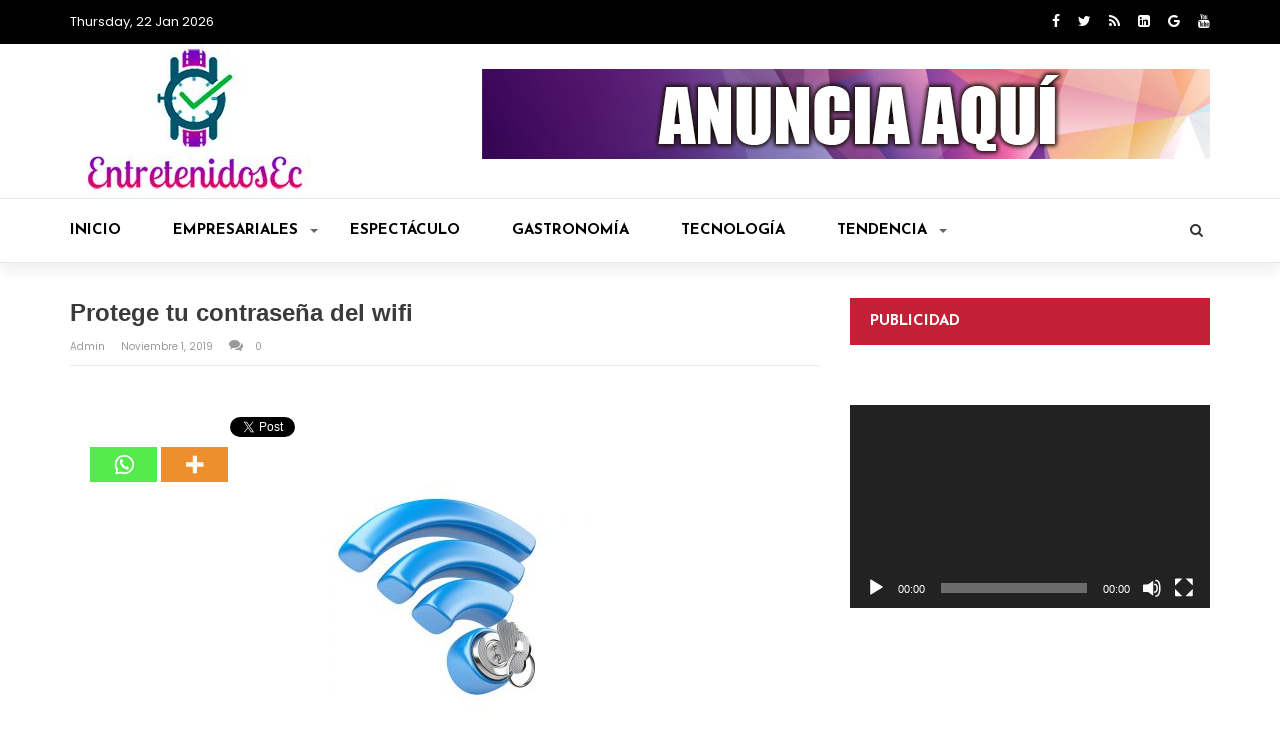

--- FILE ---
content_type: text/css
request_url: https://entretenidosec.com/wp-content/themes/magazine-o/ocean-themes/assets/css/custom.css?ver=6.9
body_size: 7958
content:
body{
	font-family: 'Poppins', sans-serif;
	font-weight: 400;
	font-size: 13px;
	line-height: 1.5;
	color: #555555;
	overflow-x: hidden;
	background: #fff;
	position: relative;
}

h1,h2,h3,h4,h5,h6,
.section-title{
	font-family: 'Arial', sans-serif;
	font-weight: 700;
	color: #3b3b3b;
	margin: 0 0 10px 0;
	line-height: 1.25;
	text-transform: none;
	clear: none; /* to normalize the undscore style.css that clears heading tag*/
}

h1 em, h2 em, h3 em, h4 em, h5 em, h6 em{
	font-weight: 300;
	font-style: normal;s
}
h1 strong, h2 strong, h3 strong, h4 strong, h5 strong, h6 strong{
	font-family: 'Arial', sans-serif;
	text-transform: none;
	font-weight: 400;
}

b, strong {
    font-weight: 900;
}

h1:first-of-type{
	font-size: 24px;
}

h2{
	font-size: 21px;
}

h3{
	font-size: 18px;
}

h4{
	font-size: 16px;
}

h5{
	font-size: 14px;
}

h6{
	font-size: 14px;
}

a, a:link, a:visited{
	color: #3b3b3b;
	text-decoration: none;
	outline: none;
}

::selection {
    color: #fff;
    background: #222222;
}
::-moz-selection {
    color: #fff;
    background: #222222;
}

.thumbnail{
	background-color: none !important;
	background-color: transparent !important;
	margin: 0;
	border: 0;
	padding: 0;
	border-radius: 0;
}
.thumbnail img{
	width: 100%;
}

.thumbnail a:hover > img{
	opacity: 0.8;
	transition: all 0.5s ease-out;
	-moz-transition: all 0.5s ease-out;
	-webkit-transition all 0.5s ease-out;
}

/* infobar
===============================*/

.hdr-infobar{
	background: #000000;
	color: #fff;
	line-height: 44px;
}
.hdr-infobar a{
	color: #fff;
}
.hdr-infobar a:hover{
	color: #bc1d32;
	transition: all 0.2s ease-out;
	-moz-transition: all 0.2s ease-out;
	-webkit-transition all 0.2s ease-out;
}

.hdr-infobar ul{
	list-style: none;
	padding: 0;
	margin: 0;
}
.hdr-infobar ul li{
	display: inline-block;
	margin-right: 15px;
	text-transform: capitalize;
}
.hdr-infobar ul li:last-child{
	margin-right: 0;
}

.hdr-infobar-links{
	text-align: center;
}

.topbar-social{
	text-align: right;
}

.hdr-infobar .topbar-social li .fa{
	font-size: 15px;
}

.social [class^="fa-"]::before, .social [class*=" fa-"]::before {
	font-family: 'FontAwesome';
    speak: none;
    font-style: normal;
    font-weight: normal;
    font-variant: normal;
    text-transform: none;
    line-height: 1;
    text-align: center;
    -webkit-font-smoothing: antialiased;
    -moz-osx-font-smoothing: grayscale;
}
.fa-facebook::before {
    content: '\f09a';
}
.fa-twitter::before {
    content: '\f099';
}
.fa-linkedin::before {
    content: '\f08c';
}
.fa-google-plus::before {
    content: '\f1a0';
}
.fa-pinterest::before {
    content: '\f0d2';
}
.fa-feed::before {
    content: '\f09e';
}

/* Header: Logo, Slider
===============================*/

#logo{
	max-width: 100%;
	margin: 0;
}

.navbar-brand-text{
	margin: 37px 0;
}

.navbar-brand-image{
	margin: 42px 0;
}

.hdr-ads-780x90{
	margin: 25px 0;
	display: block;
	float: right;
}
.hdr-ads-780x90 img, .ads-360x782 img, .ads-360x260 img{
	width: 100%;
}

/*navbar with search
--------------------------------*/

.hdr-nav{
	border-top: 1px solid #e1e8ed;
	border-bottom: 1px solid #e1e8ed;
	box-shadow: 0 10px 10px rgba(0, 0, 0, 0.05);
	margin: 0 0 35px 0;
}

.navbar-default{
	margin: 0;
	border: 0;
	position: absolute;
	top: 0;
	z-index: 999;
	width: 100%;
	background: none;
}

.navbar-collapse{
	padding-right: 0;
}

.navbar-default .navbar-nav > li{
	margin-left: 10px;
}

.navbar-default .navbar-nav > li > a{
	color: #fff;
	padding-top: 0;
	padding-bottom: 0;
	font-size: 16px;
	font-weight: 700;
	color: #fff;
	text-transform: uppercase;
	border: 2px solid #fff;
	line-height: 1;
	padding: 17px 22px;
}

.navbar-default .navbar-nav > li > a:focus, .navbar-default .navbar-nav > li > a:hover{
	background: none;
	color: #fff;
}
.dropdown .caret{
	bottom: 22px;
	right: 8px;
	color: #fff;
	position: absolute;
}

.navbar-default .navbar-nav > .open > a, .navbar-default .navbar-nav > .open > a:focus, .navbar-default .navbar-nav > .open > a:hover{
	border: 2px solid #fff;
}

.dropdown-menu{
	border-radius: 0;
}
.dropdown-menu > li > a{
	padding: 10px 20px;
	text-transform: uppercase;
	font-weight: 700;
	color: #444;
}
.navbar-nav .dropdown-menu > li > a:focus, .navbar-nav .dropdown-menu > li > a:hover{
	color: #fff;
}
.children{
	border-radius: 0;
}
.children > li > a{
	padding: 10px 20px;
	text-transform: uppercase;
	font-weight: 700;
	color: #444;
}
.navbar-nav .children > li > a:focus, .navbar-nav .children > li > a:hover{
	color: #fff;
}

/*bootsrap brand and nav nullify*/

.navbar > .container .navbar-brand, .navbar > .container-fluid .navbar-brand{
	margin: 0;
}

.navbar-brand{
    font-size: 13px;
    height: auto;
    line-height: auto;
    padding: 0;
}
.navbar-brand > img{
	max-width: 100%;
}
.navbar-brand h1{
	color: #000;
	font-family: 'Chivo', sans-serif;
	text-transform: uppercase;
	margin: 0;
	line-height: 1;
}
.navbar-brand h1 em{
	font-style: none;
	font-size: 40px;
	font-weight: 700;
	float: left;
}
.navbar-brand h1 span, .navbar-brand h1 em:last-word{
	display:inline-block;
	color: #fff;
	background: #bc1d32;
	background: -moz-linear-gradient(top, #bc1d32 0%, #9e1728 100%);
	background: -webkit-linear-gradient(top, #bc1d32 0%,#9e1728 100%);
	background: linear-gradient(to bottom, #bc1d32 0%,#9e1728 100%);
	filter: progid:DXImageTransform.Microsoft.gradient( startColorstr='#bc1d32', endColorstr='#9e1728',GradientType=0 );
	border-radius: 3px;
	padding: 0 10px;
	font-size: 38px;
	font-weight: 400;
	line-height: 46px;
	float: left;
	margin: 1px 0 0 8px;
}
.navbar-brand h5{
	font-family: 'Chivo', sans-serif;
	letter-spacing: 1px;
	clear: both;
	color: #9b9b9b;
}

.hdr .navbar-default{
	float: right;
	width: 100%;
	background: none;
	border: 0;
	border-radius: 0;
	margin: 0;
}

.hdr .navbar-default li{
	padding:  0;
	background: none;
	line-height: 1;
}

.hdr .navbar-collapse{
	padding-right: 0;
	padding-left: 0;
	width: 96%;
	float: left;
}

.hdr .navbar-nav{
	font-family: 'Josefin Sans', sans-serif;
	font-size: 15px;
	font-weight: 700;
	text-transform: uppercase;
	color: #000;
	width: 100%;
}
.hdr  .navbar-nav a{
	color: #000;
	padding: 24px 52px 24px 0;
	line-height: 1;
	transition: all 0.2s ease-out;
	-moz-transition: all 0.2s ease-out;
	-webkit-transition all 0.2s ease-out;
}
.hdr  .navbar-nav a:hover, .hdr  .navbar-nav a:focus{
	background: none;
}
.hdr  .navbar-nav li:last-child a{
}
.hdr .navbar-nav a:hover, .hdr .navbar-nav .active a{
	background: none;
	color: #bc1d32;
}
.nav .open > a, .nav .open > a:focus, .nav .open > a:hover{
	background: none;
}

/*dropdown*/

.navbar-nav .dropdown-menu{
	border-radius: 0;
	background-color: rgba(255,255,255, 0.7);
}
.navbar-nav .dropdown-menu{
	width: auto;
	padding: 10px 0;
}
.navbar-nav .dropdown-menu li{
	display: block;
}
.navbar-nav .dropdown-menu li a{
	color: #555;
	padding: 8px 20px;
	font-weight: 900;
	font-size: 12px;
}
.hdr .navbar-nav .caret{
	color: #666;
    position: absolute;
    right: 32px;
    top: 30px;
}

/*second level menu hover*/
.navbar-nav .dropdown-menu li a:hover{
	color: #fff;
}

.navbar-nav .dropdown-menu li:hover li a{
	color: #666;
}

/*third level menu hover*/
.navbar-nav .dropdown-menu li:hover li:hover a{
	color: #fff;
}

/*dropdown level 2*/
.hdr .navbar-nav .dropdown-menu li .dropdown-menu{
	display: none;
	bottom: auto;
	left: 100%;
	margin-top: -11px;
	top: 0;
	font-size: 13px;
}
.hdr .navbar-nav .dropdown-menu li:hover .dropdown-menu{
	display: block;
}
/*second level menu hover*/
.navbar-nav .children li a:hover{
	color: #fff;
}

.navbar-nav .children li:hover li a{
	color: #666;
}

/*third level menu hover*/
.navbar-nav .children li:hover li:hover a{
	color: #fff;
}

/*dropdown level 2*/
.hdr .navbar-nav .children li .children{
	display: none;
	bottom: auto;
	left: 100%;
	margin-top: -11px;
	top: 0;
	font-size: 13px;
}
.hdr .navbar-nav .children li:hover .children{
	display: block;
}



/*navbar search*/

.navbar-nav .hdr-search{
	float: right;
}

.hdr-search button.navbar-btn{
	margin: 0;
	background: none;
	border: 0;
	padding: 24px 0 0 0;
	outline: none;
	border: 0;
	float: right;
}

.navbar-nav .navbar-btn .fa{
	color: #7f7f7f;
	font-size: 14px;
	transition: all 0.2s ease-out;
	-moz-transition: all 0.2s ease-out;
	-webkit-transition all 0.2s ease-out;
}
.navbar-nav .navbar-btn:hover .fa{
	color: #bc1d32;
}

.navbar-nav  .modal-content .close{
	color: #fff;
	text-shadow: none;
}

.modal-open .modal{
	background: rgba(0, 0, 0, 0.8);
}

.modal-header {
  border-bottom: none;
}

.modal-dialog {
  width: 100%;
  height: 100%;
  margin: 0;
  padding: 0;
}

.modal-backdrop {
    background-color:#fff;
    opacity:1!important;
    border: 10px solid rgba(136, 136, 136, .4);
	z-index: 10000;
	position: relative;
}

.modal-content {
  height: auto;
  min-height: 100%;
  border-radius: 0;
  background: none;
  box-shadow: none;
}

.modal-body {
	display: flex;           /* establish flex container */
    flex-direction: column;  /* make main axis vertical */
    justify-content: center; /* center items vertically, in this case */
    align-items: center;     /* center items horizontally, in this case OPTION: flex-end, stretch, */
	text-align: center;
		position: absolute;
		bottom: 0;
		left: 0;
		right: 0;
		top: 0;
}

.modal-body form {
  margin: 0 auto;
  float: none;
  width: 510px;
}

.modal-content .close {
	background-color: #7f1023;
	border-color: #7f1023;
	color: #fff;
	padding: 12px 16px;
	font-size: 16px;
	font-weight: 300;
	text-shadow: none;
	opacity: 1;
		position: absolute;
		top: 30px;
		right: 30px;
		z-index: 1000;
}
.modal-content .close:hover{
	color: rgba(255,255,255,0.5);
	transition: all 0.5s ease-out;
	-moz-transition: all 0.5s ease-out;
	-webkit-transition all 0.5s ease-out;
}

.navbar-default .navbar-collapse,
.navbar-default .navbar-form {
  border: none;
}

.navbar-nav .modal-body{
	padding: 100px 0;
}

.modal-body h1{
	color: #fff;
	margin-bottom: 50px;
}

.navbar-form .form-group{
	width: 80%;
	float: left;
}
.navbar-form .form-control{
	border-radius: 3px 0 0 3px;
	box-shadow: none;
	height: 48px;
	width: 100%;
	font-size: 14px;
	border: 0;
	padding: 10px 15px;
}
.navbar-form button.btn-default{
	margin: 0;
	background: #7f1023;
	color: #fff;
	border: 0;
	height: 48px;
	border-radius: 0 3px 3px 0;
	float: left;
}

/*grid-slider layouttype:a
==================================*/

/* no-gutters Class Rules */
.row.no-gutters {
   margin-right: 0;
   margin-left: 0;
}
.row.no-gutters [class*='col-'],
.row.no-gutters [class*='col-']{
  padding-right: 0;
  padding-left: 0;
}

/*grid slider-a item*/
.slider{
	margin: 0 0 40px 0;
}

.grid-slider-a .gsa-item{
	position: relative;
}
.grid-slider-a .gsa-item .thumbnail{
	overflow: hidden;
}
.gsa-item{
	position: relative;
}
.gsa-item .thumbnail::after{
	background: rgba(0, 0, 0, 0.25);
	content: '';
	position: absolute;
	top: 0;
	left: 0;
	width: 100%;
	height: 100%;
	transition: all 0.5s ease-out;
	-moz-transition: all 0.5s ease-out;
	-webkit-transition all 0.5s ease-out;
}
.gsa-item .thumbnail:hover::after{
	background: rgba(0, 0, 0, 0);
}
.grid-slider-a .gsa-item .thumbnail img{
	min-height: 100%;
}
.grid-slider-a .gsa-item-h-full-thumbnail{
	height: 440px;
}
.grid-slider-a .gsa-item-h-half-thumbnail{
	height: 225px;
}
.grid-slider-a .gsa-item-h-half .thumbnail img{
}
.grid-slider-a .gsa-item-hv-half-thumbnail{
	width: 100%;
	height: 210px;
}

.grid-slider-a .gsa-item-h-full{
	margin: 0 5px 0 0;
}
.grid-slider-a .gsa-item-h-half{
	margin: 0 0 5px 0;
}
.grid-slider-a .gsa-item-hv-half{
	float: left;
	margin: 0 0.8% 0 0;
	width: 49.6%;
}
.grid-slider-a .grid-item-h-half .gsa-item-hv-half:last-child{
	margin: 0;
}

.gsa-item .overlay{
	position: absolute;
	bottom: 20px;
	left: 20px;
	right: 5px;
}
.gsa-item .overlay h1, .gsa-item .overlay h2, .gsa-item .overlay h3, .gsa-item .overlay h4, .gsa-item .overlay h5, .gsa-item .overlay h6{
	margin: 0 0 10px 0;
	color: #fff;
}

a.cat-label{
	color: #fff;
	text-transform: uppercase;
	font-size: 10px;
	padding: 5px 6px;
	line-height: 1;
	margin: 0 0 8px 0;
	display: inline-block;
}

/*post meta*/

.post-meta{
	font-size: 10px;
	line-height: 1;
}

.slider .post-meta, .slider .post-meta a{
	color: #fff;
}

.post-author{
	font-weight: bold;
}

/*block
==================*/

.block-title-con{
	display: block;
	margin: 0 0 25px 0;
	border: 0;
	border-bottom-width: 4px;
	border-style: solid;
}
.block-title{
	color: #fff;
	font-family: 'Josefin Sans', sans-serif;
	font-size: 15px;
	font-weight: 700;
	text-transform: none;
	display: inline-block;
	padding: 16px 20px 12px 20px;
	line-height: 1;
}

.subcat-filter{
	display: inline-block;
	float: right;
	margin: 12px 0 0 0;
}
.subcat-list, .subcat-dropdown{
	padding: 0;
	list-style: none;
	margin: 0;
	font-size: 15px;
	font-weight: 700;
	font-family: 'Josefin Sans', sans-serif;
	line-height: 36px;
	float: right;
	line-height: 1;
}
.subcat-list li{
	display: inline-block;
	margin: 0 0 0 26px;
}
.subcat-list li a{
	color: #3b3b3b;
}
.subcat-list li a:hover{
	transition: all 0.5s ease-in-out;
	-moz-transition: all 0.5s ease-in-out;
	-webkit-transition: all 0.5s ease-in-out;
}

.subcat-dropdown{
	float: right;
	margin: 0 0 0 26px;
}
.subcat-dropdown .dropdown a{
	color: #3b3b3b;
}
.subcat-dropdown .dropdown .dropdown-toggle{
	padding-right: 10px;
}
.subcat-dropdown .dropdown .caret{
	color: #3b3b3b;
	right: 0;
	top: 7px;
	border-top: 3px dashed;
	border-right: 3px solid transparent;
	border-left: 3px solid transparent;
}

/* Block Layout A
=====================*/

.block .post-grid .thumbnail{
	/*height: 226px;*/
	overflow: hidden;
	margin: 0 0 15px 0;
}

article.post-grid{
	margin: 0 0 25px 0;
	display: inline-block;
	width: 100%;
}

article a:hover h2{
	transition: all 0.2s ease-out;
	-moz-transition: all 0.2s ease-out;
	-webkit-transition all 0.2s ease-out;
}

.post-content p{
	margin: 0;
}

.block-main-container{
	margin: 0;
	overflow: hidden;
}

article .post-meta{
	margin: 0 0 13px 0;
}
article .post-date{
	color: #9b9999;
}

article .post-meta .meta-item{
	margin: 0 13px 0 0 ;
	text-transform: capitalize;
}
article .post-meta .meta-item a:hover{
	transition: all 0.5s ease-in-out;
	-moz-transition: all 0.5s ease-in-out;
	-webkit-transition: all 0.5s ease-in-out;
}

article .post-meta .meta-item .fa{
	margin: 0 9px 0 0 ;
}

article.small-post{
	margin: 0 0 20px 0;
	float: left;
	width: 100%;
}
article.small-post h2{
	font-size: 14px;
}
article.small-post .thumbnail{
	width: 99px;
	height: 72px;
	overflow: hidden;
	float: left;
	margin: 0 16px 0 0;
}
article.small-post .thumbnail img{
	height: 100%;
}

/* Carousel Control
=====================*/

a.carousel-control.right, a.carousel-control.left{
	background-image: none;
	background-image: none;
	background-image: none;
	background-image: none;
	filter: progid:DXImageTransform.Microsoft.gradient(startColorstr='#00000000', endColorstr='#80000000', GradientType=1);
}

.carousel-control .glyphicon-chevron-left,
.carousel-control .glyphicon-chevron-right,
.carousel-control .icon-next, .carousel-control .icon-prev{
    font-size: 20px;
	text-shadow: none;
	background: none;
	border: 1px solid #a8a8a8;
	color: #a8a8a8;
	padding: 2px 0 0 0;
}
.glyphicon-chevron-right, .carousel-control .icon-next, .carousel-control .icon-prev {
	text-shadow: none;
}

.carousel-control .glyphicon-chevron-left:hover, .carousel-control .glyphicon-chevron-right:hover{
	border: 1px solid #c8c8c8;
}

.glyphicon-chevron-left::before {
    content: "\f060";
	font: normal normal normal 14px/1 FontAwesome;
}
.glyphicon-chevron-right::before {
    content: "\f061";
	font: normal normal normal 14px/1 FontAwesome;
}

/*block carousel*/

.block-carousel {
	position: relative;
	padding-bottom: 20px;
	float: left;
}

.block{
	margin: 0 0 40px 0;
}

.carousel-control{
	left: 15px;
	opacity: 1;
}
.carousel-control:focus , .carousel-control:hover{
}
.carousel-control.right{
	right: auto;
	left: 55px
}

.carousel-control .glyphicon-chevron-left, .carousel-control .icon-prev{
	margin-left: -15px;
	width: 28px;
	height: 28px;
}

.carousel-control .glyphicon-chevron-right, .carousel-control .icon-next{
	width: 28px;
	height: 28px;
}

.caption-inside{
	position: relative;
}

/*	block-layout-c
=============================*/

.caption-inside .overlay{
	position: absolute;
	bottom: 20px;
	left: 20px;
	right: 20px;
}
.caption-inside .overlay h2{
	margin: 0 0 10px 0;
}
.caption-inside .overlay *{
	color: #fff;
}
.single .caption-inside .overlay a{
	color: #fff;
}
.block-archive article .caption-inside .overlay .post-author, .single .caption-inside .overlay .post-meta a{
	font-weight: bold;
}
.block-layout-c .caption-inside .overlay h2{
	font-size: 14px;
}
.block-layout-c .post-grid .thumbnail img{
}

.block-layout-c .row.no-gutters [class|="col"]{
	width: 32%;
	margin-right: 2%;
}
.block-layout-c .row.no-gutters [class|="col"]:nth-of-type(3n){
	margin-right: 0;
}

.block-layout-c .post-grid .thumbnail{
	position: relative;
	margin: 0;
}

.block-layout-c .post-grid .thumbnail::after{
	background: rgba(0, 0, 0, 0.25);
	content: '';
	position: absolute;
	top: 0;
	left: 0;
	width: 100%;
	height: 100%;
	transition: all 0.5s ease-out;
	-moz-transition: all 0.5s ease-out;
	-webkit-transition all 0.5s ease-out;
}
.block-layout-c .post-grid .thumbnail:hover::after{
	background: rgba(0, 0, 0, 0);
}

/*	block-layout-d
=============================*/

.block-layout-d{
	margin: 0 0 60px 0;
}

.block-layout-d .post-grid .thumbnail{
	width: 360px;
	/*height: 190px;*/
	float: left;
	margin-right: 30px;
}

/*button
=============================*/

a.btn-default, button.btn-default, input[type="submit"].btn-default, input[type="submit"]{
	display: inline-block;
	font-size: 12px;
	font-weight: 700;
	text-transform: uppercase;
	line-height: 1;
	letter-spacing: 1px;
	font-family: 'Josefin Sans', sans-serif;
	border-radius: 2px;
	display: inline-block;
	padding: 15px 22px;
	margin-top: 0px;
	transition: 0.5s all;
	-webkit-transition: 0.5s all;
	-moz-transition: 0.5s all;
	-o-transition: 0.5s all;
	-ms-transition: 0.5s all;
	border-width: 2px;
	border-style: solid;
}

a.btn-primary, button.btn-primary{
	display: inline-block;
	border: 0;
	border-radius: 2em;
	font-size: 15px;
	font-weight: 700;
	color: #444444;
	text-transform: uppercase;
	line-height: 1;
	border-radius: 2em;
	display: inline-block;
	padding: 20px 45px;
	transition: 0.5s all;
	-webkit-transition: 0.5s all;
	-moz-transition: 0.5s all;
	-o-transition: 0.5s all;
	-ms-transition: 0.5s all;
}
a.btn-primary:hover, button.btn-primary:hover{
	background: #FECD27;
}

a.btn-full{
	width: 100%;
}

a.btn-sm{
	padding: 12px 20px;
}

a.btn-md{
	font-size: 18px;
	font-weight: 900;
}

a.btn-lg{
	padding: 20px 105px;
	font-size: 18px;
	font-weight: 900;
}

.btn .fa{
	margin: 0 6px 0 0;
	font-size: 16px;
}


/*	block-layout-e
=============================*/

.block-layout-e .cat-label-alt{
	font-weight: 700;
	text-transform: uppercase;
	margin: 0 0 5px 0;
	display: block;
}

.block-layout-e .caption-inside .overlay {
	display: flex;           /* establish flex container */
    flex-direction: column;  /* make main axis vertical */
    justify-content: center; /* center items vertically, in this case */
    align-items: center;     /* center items horizontally, in this case */
	text-align: center;
		position: absolute;
		bottom: 0;
		left: 0;
		right: 0;
		top: 0;
}

.block-layout-e article.post-grid{
	margin: 0;
}
.block-layout-e .post-grid .thumbnail{
	margin: 0 0 20px 0;
}
.block-layout-e .post-grid .thumbnail img{
	height: 100%;
	width: auto;
}

.block-layout-e .post-grid .thumbnail{
	position: relative;
}
.block-layout-e .post-grid .thumbnail::after{
	background: rgba(0, 0, 0, 0.25);
	content: '';
	position: absolute;
	top: 0;
	left: 0;
	width: 100%;
	height: 100%;
	transition: all 0.5s ease-out;
	-moz-transition: all 0.5s ease-out;
	-webkit-transition all 0.5s ease-out;
}
.block-layout-e .post-grid .thumbnail:hover::after{
	background: rgba(0, 0, 0, 0);
}

.block-layout-e .post-grid:hover .thumbnail::after{
	background: rgba(0, 0, 0, 0.45);
}

/*	sidebar
=============================*/

.sidebar .widget-title{
	margin:0 0 25px 0
}
.sidebar .widget-title h3{
	color: #fff;
	font-family: 'Josefin Sans', sans-serif;
	font-size: 15px;
	font-weight: 700;
	text-transform: uppercase;
	display: inline-block;
	padding: 16px 20px 16px 20px;
	line-height: 1;
	display: block;
}

.sidebar .col-half{
	width: 48%;
	float: left;
	margin-right: 4%;
}
.sidebar .col-half:nth-of-type(2n){
	margin-right: 0;
}
.sidebar .col-half article .thumbnail{
	/*height: 120px;*/
	margin: 0 0 15px 0;
}
.sidebar .col-half article .thumbnail img{
	height: 100%;
	width: 100%;
}
.sidebar .col-half h2{
	font-size: 14px;
}
.sidebar .col-half article .post-meta{
	margin: 0;
}

.sidebar .widget{
	margin: 0 0 35px 0;
	overflow: hidden;
}

/*tab
=============================*/

.introduction-bg{
	background: transparent url("../img/asia.jpg") no-repeat top center fixed;
	background-color: none;
	-webkit-background-size: cover;
	-moz-background-size: cover;
	-o-background-size: cover;
	background-size: cover;
}

.tab-pane {
    display: none;
}

.tab-pane.active {
    display: block;
}

.nav-tabs, .tab-right{
	margin: 60px 0;
	background: #eeeeee;
	padding: 30px 26px;
	border-radius: 3px;
	min-height: 390px;
}

.nav-tabs {
	line-height: 57px;
	vertical-align: middle;
}
.nav-tabs span{
	display: inline-block;
	border: 3px solid #444444;
	border-radius: 50%;
	width: 54px;
	height: 54px;
	padding: 3px;
	margin-right: 28px;
	float: left;
}
.nav-tabs strong{
	line-height: 57px;
	vertical-align: middle;
	display: inline-block;
	font-weight: 700;
	float: left;
	color: #444;
}
.nav-tabs span i{
	display: inline-block;
	width: 42px;
	height: 42px;
	background: #444444;
	border-radius: 50%;
}

.nav-tabs > li a{
	font-size: 18px;
	text-transform: uppercase;
	color: #444444;
	font-weight: 700;
	border: 0;
	margin: 0;
}
.nav-tabs > li.active > a, .nav-tabs > li.active > a:focus, .nav-tabs > li.active > a:hover{
	background: none;
	border: 0;
	color: #7f1023;
}
.nav-tabs > li.active > a > strong, .nav-tabs > li.active > a:focus > strong, .nav-tabs > li.active > a:hover > strong{
	color: #7f1023;
}
.nav-tabs > li.active > a > span, .nav-tabs > li.active > a:focus > span, .nav-tabs > li.active > a:hover > span{
	border: 3px solid #7f1023;
}
.nav-tabs > li.active > a > span > i, .nav-tabs > li.active > a:focus > span > i, .nav-tabs > li.active > a:hover > span > i{
	background: #7f1023;
}
.nav-tabs > li > a:hover{
	border: 0;
	margin: 0;
}

/*footer
=================*/

footer{
	background: #1d1d1d;
	margin: 20px 0 0 0;
	padding: 50px 0 0 0;
	color: #fff;
}

footer ul{
	list-style: none;
	padding: 0;
	margin: 0 0 27px 0;
	line-height: 34px;
}
footer a:link, footer a:visited{
	color: #fff;
}
footer a:hover, footer a:focus{
	transition: all 0.5s ease-in-out;
	-moz-transition: all 0.5s ease-in-out;
	-webkit-transition: all 0.5s ease-in-out;
}

.ft-logo, .ft-info{
	margin-bottom: 35px;
}

.ft-social{
	margin-bottom: 25px;
}

.ft-info{
	color: #616161;
	font-size: 12px;
	line-height: 14px;
}

.ft-social li{
	float: left;
	margin-right: 10px;
	margin-bottom: 10px;
}
.ft-social li a{
	width: 36px;
	height: 36px;
	background: rgba(34,34,34,1);
	border: 1px solid rgba(255,255,255,0.1);
	display: inline-block;
	text-align: center;
	line-height: 36px;
	vertical-align: middle;
}
.ft-social li .fa{
	font-size: 16px;
}

footer .widget-title h3, .widget_calendar caption{
	font-family: 'Josefin Sans', sans-serif;
	font-weight: 700;
	line-height: 1;
    margin-bottom: 35px;
	font-size: 18px;
	color: #fff;
	text-transform: uppercase;
	padding: 0;
}

table, td, th {
    border: 1px solid #ddd;
    text-align: center;
}
table {
    border-collapse: collapse;
    width: 100%;
}
tfoot td{
	border: 0;
}

th, td {
    padding: 5px 3px;
}

footer article.small-post:last-child{
	margin: 0;
}
footer article.small-post h2{
	color: #fff;
}

footer .ft-hr{
	margin: 0;
}
footer hr{
	border: 0;
	border-top: 1px solid #343434;
	margin: 0;
}

.ft-btm{
	color: #7a7a7a;
	padding-top: 15px;
}
footer .ft-btm a{
	color: #7a7a7a;
}
footer .ft-btm a:hover{
	transition: all 0.5s ease-in-out;
	-moz-transition: all 0.5s ease-in-out;
	-webkit-transition: all 0.5s ease-in-out;
}
footer .ft-btm [class|="col"]{
	margin: 0;
}

.copyright, .ft-menu{
	padding: 35px 0;
	line-height: 1;
}

.ft-menu{
	float: right;
}
.ft-menu ul {
	margin: 0;
	line-height: 1;
}
.ft-menu ul li{
	display: inline-block;
	line-height: 1;
	margin-left: 22px;
}
.ft-menu ul li:first-child{
	margin-left: 0;
}

footer [class|="col"] {
    margin-bottom: 25px;
}

/* Archive Layout A
=====================*/

.archive-title-con, .single-title-con  {
    display: block;
    margin: 0 0 25px 0;
	border-bottom: 1px solid #ededed;
}
.archive-title, .single-title  {
    font-family: 'Josefin Sans', sans-serif;
    font-size: 24px;
    font-weight: 700;
    text-transform: uppercase;
    display: inline-block;
    padding: 16px 0 15px 0;
    line-height: 1;
	color: #3b3b3b;
}

.single-title {
	text-transform: capitalize;
	padding: 0;
}
.single-title p{
	font-size: 12px;
	color: #9b9999;
}

.block-archive-layout-a article.post-grid:last-of-type{
	border-bottom: 0;
	margin-bottom: 0;
}

.block-archive-layout-a .post-grid .thumbnail,
.block-archive-layout-a .post-grid .post-content{
	margin-bottom: 24px;
}

.block-archive article a.btn-default{
	margin: 15px 0 0 0;
}

/*pagination
=====================*/

.pagination-con{
	border-top: 1px solid #ededed;
	padding-top: 25px;
}

.pagination-status{
	color: #464646;
	display: block;
}
.pagination-status span{
	font-weight: bold;
}

.pagination{
	float: left;
}

.pagination-status{
	float: right;
	line-height: 50px;
}

.pagination{
	display: block;
	clear: both;
	margin: 0;
}
.pagination > li > a, .pagination > li > span{
	border: 0;
	padding: 17px 20px;
	margin-left: 2px;
	background: #e1dfdf;
	color: #464646;
}
.pagination > .active > a, .pagination > .active > a:focus, .pagination > .active > a:hover, .pagination > .active > span, .pagination > .active > span:focus, .pagination > .active > span:hover{
	color: #fff;
}
.pagination .prev a{
	margin-right: 8px;
}
.pagination .next a{
	margin-left: 8px;
}

.pagination > li:first-child > a, .pagination > li:first-child > span,
.pagination > li:last-child > a, .pagination > li:last-child > span{
	border-radius: 4px;
}
.pagination > li:nth-of-type(2) > a, .pagination > li:nth-of-type(2) > span{
	border-radius: 4px 0 0 4px;
}
.pagination > li:nth-last-of-type(2) > a, .pagination > li:nth-last-of-type(2) > span{
	border-radius: 0 4px 4px 0 ;
}

/* Archive Layout B
=====================*/

.block-archive-layout-b{
	margin: 0 0 25px 0;
}

.block-archive article .post-author,
.block-archive article .post-date,
.block-archive article .post-comment,
.block-archive article .post-view{
	color: #9b9999;
}

.block-archive article .post-author, .single .post-meta a{
	font-weight: 400;
}

.block-archive article a, .single .post-meta a{
	color: #9b9999;
	transition: all 0.2s ease-out;
	-moz-transition: all 0.2s ease-out;
	-webkit-transition all 0.2s ease-out;
}

.cat-group{
	margin: 0 0 13px 0;
}
.cat-group a.cat-label{
	font-size: 10px;
	display: inline-block;
	margin: 0 16px 0 0 ;
	padding: 0 0 0 6px;
	background: none;
	position: relative;
	color: #373737;
}
.cat-group a.cat-label::before{
	content: '';
	position: absolute;
	top: 3px;
	left: 0;
	background: #373737;
	width: 3px;
	height: 3px;
}

.block-archive-layout-b article.post-grid{
	margin: 0 0 30px 0;
}

/* Single Post
=================*/

/*social-sharing*/
.social-sharing{
	margin: 0 0 25px 0;
}

.td-post-sharing a {
    display: inline-block;
    vertical-align: middle;
}
.td-social-sharing-buttons {
    font-size: 11px;
    color: #fff;
    -webkit-border-radius: 2px;
    -moz-border-radius: 2px;
    border-radius: 2px;
    padding: 10px 13px 8px 13px;
    margin-right: 10px;
    height: 40px;
    min-width: 40px;
    text-align: center;
}
a.td-social-sharing-buttons{
	color: #fff;
}

.td-social-facebook {
    background-color: #516eab;
}
.td-social-twitter {
    background-color: #29c5f6;
}
.td-social-google {
    background-color: #eb4026;
    width: 40px;
}
.td-social-pinterest {
    background-color: #ca212a;
    margin-right: 0;
}

[class*="td-icon-"] {
    line-height: 1;
    text-align: center;
    display: inline-block;
}
[class^="td-icon-"]::before, [class*=" td-icon-"]::before {
	font-family: 'FontAwesome';
    speak: none;
    font-style: normal;
    font-weight: normal;
    font-variant: normal;
    text-transform: none;
    line-height: 1;
    text-align: center;
    -webkit-font-smoothing: antialiased;
    -moz-osx-font-smoothing: grayscale;
}
.td-icon-facebook::before {
    content: '\f09a';
}
.td-icon-twitter::before {
    content: '\f099';
}
.td-icon-googleplus::before {
    content: '\f1a0';
}
.td-icon-pinterest::before {
    content: '\f0d2';
}

.td-social-facebook .td-icon-facebook {
    font-size: 14px;
    position: relative;
    top: 1px;
}
.td-social-twitter .td-icon-twitter {
    font-size: 12px;
}
.td-social-google .td-icon-googleplus {
    line-height: 20px;
}
.td-social-google .td-icon-googleplus {
    font-size: 16px;
    position: relative;
    top: 2px;
    left: -1px;
    line-height: 22px;
}
.td-social-pinterest .td-icon-pinterest {
    font-size: 13px;
    position: relative;
    top: 1px;
}

.td-social-but-text {
    display: inline-block;
    position: relative;
    top: -1px;
    line-height: 16px;
    padding-left: 10px;
    margin-left: 12px;
}
.td-social-facebook .td-social-but-text {
    border-left: 1px solid rgba(255,255,255,.1);
}
.td-social-twitter .td-social-but-text {
    border-left: 1px solid rgba(255,255,255,.2);
}

.td-social-sharing-buttons:hover {
    opacity: .8;
}

/* ## Captions
====================*/

.featured-image figure{
	margin-bottom: 26px;
}

.featured-image .wp-caption-text {
    margin-bottom: 26px;
    z-index: 1;
}

.wp-caption-text, .wp-caption-dd {
    text-align: left;
    margin: 6px 0 26px 0;
        margin-bottom: 26px;
    font-size: 11px;
    font-style: italic;
    font-weight: normal;
    line-height: 17px;
    color: #9b9999;
}


blockquote{
	background: #ededed;
	border: 0;
	font-family: 'Josefin Sans', sans-serif;
	font-size: 20px;
	font-weight: 700;
	line-height: 1.25;
	color: #;
	margin: 0;
	padding: 28px 22px 28px 68px;
	position: relative;
	margin: 0 0 30px 0;
}
blockquote::before{
	content: '“';
	position: absolute;
	top: 18px;
	left: 22px;
	color: #c3c3c3;
	font-size: 60px;
	font-family: Georgia;
}

.alignleft {
    float: left;
    margin-top: 6px;
    margin-right: 24px;
    margin-bottom: 6px;
    margin-left: 0;
}

.wp-caption {
    text-align: center;
    max-width: 100%;
}


.social-sharing-btm{
    display: block;
	padding: 0 0 30px 0;
    margin: 0 0 20px 0;
    border-bottom: 1px solid #ededed;
}

/* Related Section
====================*/

.section-title{
	font-size: 24px;
	margin-bottom: 25px;
}

.related-post article.post-grid{
	margin: 0 0 15px 0;
}


.related-post article a{
	color: #fff;
	transition: all 0.5s ease-in-out;
	-moz-transition: all 0.5s ease-in-out;
	-webkit-transition: all 0.5s ease-in-out;
}

.related-post article a:hover{
	opacity: 0.8;
}


/* Comment
==================== */

#respond { }
#reply-title { }
#cancel-comment-reply-link { }
#commentform { }
#author { }
#email { }
#url { }
#comment
#submit
.comment-notes { }
.required { }
.comment-form-author { }
.comment-form-email { }
.comment-form-url { }
.comment-form-comment { }
.form-allowed-tags { }
.form-submit{}

input[type="text"], input[type="email"], input[type="url"], input[type="password"], input[type="search"], input[type="number"], input[type="tel"], input[type="range"], input[type="date"], input[type="month"], input[type="week"], input[type="time"], input[type="datetime"], input[type="datetime-local"], input[type="color"], textarea {
    color: #aaa;
    border: 1px solid #ccc;
    border-radius: 3px;
    padding: 10px;
	font-size: 12px;
	width: 100%;
	font-family: 'Poppins', sans-serif;
	font-size: normal;
	line-height: 1;
	height: 44px;
}
button, input[type="button"], input[type="reset"], input[type="submit"]{
	background: none;
}
button:hover, input[type="button"]:hover, input[type="reset"]:hover, input[type="submit"]:hover {
	opacity: 0.9;
	color: #fff;
}

form p {
    margin-bottom: 1.5em;
}

form label{
	width: 100%;
}

/*wpcf7-form
=====================*/

div.wpcf7{
	display: block;
	padding: 30px 20px 20px 20px;
	-webkit-border-radius: 6px;
	border-radius: 6px;
	background-color: #fafafa;
	overflow: hidden;
}

/*contact form 7 error diplay*/

.wpcf7 span.wpcf7-not-valid-tip{
	background: #F2544E;
	background:none;
	color: #F2544E;
	display: inline-block;
	font-size: 90%;
	padding: 0 5px 0 0px;
}

.wpcf7 div.wpcf7-response-output{
	margin-left: 0px;
}

.wpcf7 div.wpcf7-validation-errors {
    background:hsl(2, 87%, 63%);
	border: 0;
	color: #fff;
	font-size: 80%;
	clear: both;
	padding: 0;
	text-indent: 20px;
	float: left;
	width: 100%;
}
.wpcf7 div.wpcf7-validation-errors p::after{
}

.wpcf7  div.wpcf7-mail-sent-ok{
	background: hsl(102, 75%, 32%);
	border: 0;
	color: #fff;
	font-size: 90%;
	clear: both;
	padding: 0;
	text-indent: 20px;
	float: left;
	width: 100%;
}

/*error-404
===============*/
.error-404 {
	padding: 16rem 0 18rem 0;
}

.error-404-title{
	color: #fff;
	display: inline-block;
	padding: 4px 10px;
}

/* owl carousel styling
==================*/

.owl-carousel.owl-theme .owl-nav{
	margin: 0;
	float: left;
}
.owl-carousel.owl-theme .owl-nav [class*="owl-"]{
	margin: 0 5px 0 0;
	background: #fff;
	color: #c1c1c1;
	border: 1px solid #c1c1c1;
	font-size: 12px;
	border-radius: 0;
	font-family: 'FontAwesome';
	font-size: 0;
	padding: 4px 12px;
}
.owl-carousel.owl-theme .owl-nav [class*="owl-"]:hover{
	background: #fff;
	border: 1px solid #818181;
	color: #818181;
}

.owl-carousel.owl-theme .owl-nav .owl-prev::before{
	content: '\f104';
	position: relative;
	bottom: 0;
	left: 0;
	font-size: 14px;
}
.owl-carousel.owl-theme .owl-nav .owl-next::before{
	content: '\f105';
	position: relative;
	bottom: 0;
	left: 0;
	font-size: 14px;
}

/* WP widget
==============*/

.search-form label{
	width: 100%;
}
.widget input[type="submit"]{
	padding: 12px 22px;
	display: none;
}

ul, ol{
	margin: 0;
	padding: 0;
	list-style: inside;
}

.widget ul li{
	position: relative;
	line-height: 1.5;
}

/*recent widget, arhive widget, categories widget*/

.widget_recent_entries ul, .widget_archive ul, .widget_categories ul, .widget_nav_menu ul, .widget_recent_comments ul{
	list-style: none;
}
.widget_recent_entries ul li, .widget_archive ul li, .widget_categories ul li, .widget_nav_menu ul li, .widget_recent_comments ul li{
	margin: 0px 0px 12px 0px;
	padding: 0px 0px 12px 20px;
	border-bottom: 1px solid rgba(0, 0, 0, 0.08);
}
.widget_recent_entries ul li::before, .widget_archive ul li::before, .widget_categories ul li::before, .widget_nav_menu ul li::before, .widget_recent_comments ul li::before{
	position: absolute;
	top: 0;
	left: 0;
	font-family: 'FontAwesome';
	margin-right: 16px;
	color: #3b3b3b;
}

/*widget icons*/

.widget_recent_entries ul li::before{
	content: '\f0f6';
}

.widget_archive ul li::before{
	content: '\f1c6';
}

.widget_categories ul li::before{
	content: '\f18e';
}

.widget_nav_menu ul li::before{
	content: '\f15b';
}

.widget_recent_comments ul li::before{
	content: '\f0e5';
}

.widget_tag_cloud a {
    display: block;
    float: left;
    margin: 0 5px 5px 0;
    padding: 7px 12px;
    -webkit-border-radius: 6px;
    border-radius: 6px;
    background-color:rgba(255,255,255,.1);
    color: #fff;
    font-size: 12px !important;
    line-height: 1;
    -webkit-transition: all .25s ease;
    -moz-transition: all .25s ease;
    -ms-transition: all .25s ease;
    -o-transition: all .25s ease;
    transition: all .25s ease;
}

.widget_nav_menu{
}

/*widget on footer*/

footer .widget_recent_entries ul li::before, footer .widget_archive ul li::before, footer .widget_categories ul li::before, .widget_nav_menu ul li::before, footer .widget_recent_comments ul li::before{
	color: #fff;
}
footer .widget_recent_entries ul li, footer .widget_archive ul li, footer .widget_categories ul li, footer .widget_nav_menu ul li, footer .widget_recent_comments ul li{
	border-bottom: 1px solid rgba(255, 224, 226, 0.1);
}

footer ul li:last-child{
	border-bottom: 0;
}

footer .widget ul ul.sub-menu{
	margin: 10px 0 0 0;
}
footer .widget ul ul.sub-menu li{
	margin-bottom: 10px;
	padding-bottom: 0;
	border-bottom: 0;
}

/*nav links*/

.nav-links{
	display: block;
	padding-top: 30px;
	padding-bottom: 30px;
	border-top: 1px dashed rgba(28,28,28,.07);
	overflow: hidden;
}

.comment-navigation .nav-previous, .posts-navigation .nav-previous, .post-navigation .nav-previous,
.comment-navigation .nav-next, .posts-navigation .nav-next, .post-navigation .nav-next{
	position: relative;
	transition: all 0.5s ease-out;
	-moz-transition: all 0.5s ease-out;
	-webkit-transition all 0.5s ease-out;
}

.comment-navigation .nav-previous::before, .posts-navigation .nav-previous::before, .post-navigation .nav-previous::before,
.comment-navigation .nav-next::before, .posts-navigation .nav-next::before, .post-navigation .nav-next::before{
	position: relative;
	bottom: 0;
	left: 0;
	margin-right: 16px;
	color: #999999;
	display: block;
	letter-spacing: 2px;
	font-size: 11px;
	margin-bottom: 10px;
	text-transform: uppercase;
}

.comment-navigation .nav-previous::before, .posts-navigation .nav-previous::before, .post-navigation .nav-previous::before{
	content: '← Previous Article';
}
.comment-navigation .nav-next::before, .posts-navigation .nav-next::before, .post-navigation .nav-next::before{
	content: 'Next Article →';
}

/* COMMENT
=================*/

.comments-title{
	margin-bottom: 30px;
	position: relative;
}
.comments-title::before{
	content: '\f075 ';
	position: relative;
	bottom: 0;
	left: 0;
	font-family: 'FontAwesome';
	margin-right: 6px;
}
.comment-author {
    display: block;
	margin-bottom: 3px;
}
.comment-author img {
    display: block;
    float: left;
    margin-top: 0;
    margin-right: 20px;
    margin-bottom: 0;
    width: 60px !important;
    border-radius: 50%;
}
.comment-list li{
	position: relative;
}
.comment-list footer{
	background: none;
	color: #555;
	padding: 0;
	margin: 0;
}
.comment-metadata{
	font-size: 11px;
}
.comment-list footer a:link, .comment-list footer a:visited{
	color: #aaa;
	transition: all 0.5s ease-out;
	-moz-transition: all 0.5s ease-out;
	-webkit-transition all 0.5s ease-out;
}
.comment-list footer a:hover{
	color: #555;
}
.comment-content {
    display: block;
    margin-top: 10px;
    margin-bottom: 10px;
    margin-left: 80px;
}
.comment-body {
    position: relative;
    display: block;
    margin-bottom: 20px;
    padding-bottom: 0;
    border-bottom: 1px dashed rgba(28,28,28,.07);
}

.reply a.comment-reply-link {
    position: absolute;
    top: 0;
    right: 0;
    display: block;
    padding: 0 12px;
    border-radius: 20px;
    background-color: #282828;
    color: #fff;
    text-decoration: none;
    font-size: 11px;
    line-height: 20px;
	transition: all 0.5s ease-out;
	-moz-transition: all 0.5s ease-out;
	-webkit-transition all 0.5s ease-out;
}


/*HELPER CLASS
=================*/

.mb-25{
	margin-bottom: 25px;
}

.mb-35{
	margin-bottom: 35px;
}

.mb-45{
	margin-bottom: 45px;
}

.mb-60{
	margin-bottom: 60px;
}

.mb-75{
	margin-bottom: 75px;
}

.mb-90{
	margin-bottom: 90px;
}

.nomb{
	margin-bottom: 0;
}

.pb-35{
	padding-bottom: 35px;
}
